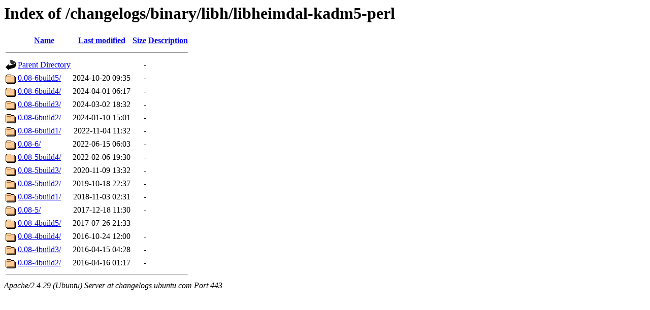

--- FILE ---
content_type: text/html;charset=UTF-8
request_url: https://changelogs.ubuntu.com/changelogs/binary/libh/libheimdal-kadm5-perl/?C=S;O=D
body_size: 669
content:
<!DOCTYPE HTML PUBLIC "-//W3C//DTD HTML 3.2 Final//EN">
<html>
 <head>
  <title>Index of /changelogs/binary/libh/libheimdal-kadm5-perl</title>
 </head>
 <body>
<h1>Index of /changelogs/binary/libh/libheimdal-kadm5-perl</h1>
  <table>
   <tr><th valign="top"><img src="/icons/blank.gif" alt="[ICO]"></th><th><a href="?C=N;O=A">Name</a></th><th><a href="?C=M;O=A">Last modified</a></th><th><a href="?C=S;O=A">Size</a></th><th><a href="?C=D;O=A">Description</a></th></tr>
   <tr><th colspan="5"><hr></th></tr>
<tr><td valign="top"><img src="/icons/back.gif" alt="[PARENTDIR]"></td><td><a href="/changelogs/binary/libh/">Parent Directory</a></td><td>&nbsp;</td><td align="right">  - </td><td>&nbsp;</td></tr>
<tr><td valign="top"><img src="/icons/folder.gif" alt="[DIR]"></td><td><a href="0.08-6build5/">0.08-6build5/</a></td><td align="right">2024-10-20 09:35  </td><td align="right">  - </td><td>&nbsp;</td></tr>
<tr><td valign="top"><img src="/icons/folder.gif" alt="[DIR]"></td><td><a href="0.08-6build4/">0.08-6build4/</a></td><td align="right">2024-04-01 06:17  </td><td align="right">  - </td><td>&nbsp;</td></tr>
<tr><td valign="top"><img src="/icons/folder.gif" alt="[DIR]"></td><td><a href="0.08-6build3/">0.08-6build3/</a></td><td align="right">2024-03-02 18:32  </td><td align="right">  - </td><td>&nbsp;</td></tr>
<tr><td valign="top"><img src="/icons/folder.gif" alt="[DIR]"></td><td><a href="0.08-6build2/">0.08-6build2/</a></td><td align="right">2024-01-10 15:01  </td><td align="right">  - </td><td>&nbsp;</td></tr>
<tr><td valign="top"><img src="/icons/folder.gif" alt="[DIR]"></td><td><a href="0.08-6build1/">0.08-6build1/</a></td><td align="right">2022-11-04 11:32  </td><td align="right">  - </td><td>&nbsp;</td></tr>
<tr><td valign="top"><img src="/icons/folder.gif" alt="[DIR]"></td><td><a href="0.08-6/">0.08-6/</a></td><td align="right">2022-06-15 06:03  </td><td align="right">  - </td><td>&nbsp;</td></tr>
<tr><td valign="top"><img src="/icons/folder.gif" alt="[DIR]"></td><td><a href="0.08-5build4/">0.08-5build4/</a></td><td align="right">2022-02-06 19:30  </td><td align="right">  - </td><td>&nbsp;</td></tr>
<tr><td valign="top"><img src="/icons/folder.gif" alt="[DIR]"></td><td><a href="0.08-5build3/">0.08-5build3/</a></td><td align="right">2020-11-09 13:32  </td><td align="right">  - </td><td>&nbsp;</td></tr>
<tr><td valign="top"><img src="/icons/folder.gif" alt="[DIR]"></td><td><a href="0.08-5build2/">0.08-5build2/</a></td><td align="right">2019-10-18 22:37  </td><td align="right">  - </td><td>&nbsp;</td></tr>
<tr><td valign="top"><img src="/icons/folder.gif" alt="[DIR]"></td><td><a href="0.08-5build1/">0.08-5build1/</a></td><td align="right">2018-11-03 02:31  </td><td align="right">  - </td><td>&nbsp;</td></tr>
<tr><td valign="top"><img src="/icons/folder.gif" alt="[DIR]"></td><td><a href="0.08-5/">0.08-5/</a></td><td align="right">2017-12-18 11:30  </td><td align="right">  - </td><td>&nbsp;</td></tr>
<tr><td valign="top"><img src="/icons/folder.gif" alt="[DIR]"></td><td><a href="0.08-4build5/">0.08-4build5/</a></td><td align="right">2017-07-26 21:33  </td><td align="right">  - </td><td>&nbsp;</td></tr>
<tr><td valign="top"><img src="/icons/folder.gif" alt="[DIR]"></td><td><a href="0.08-4build4/">0.08-4build4/</a></td><td align="right">2016-10-24 12:00  </td><td align="right">  - </td><td>&nbsp;</td></tr>
<tr><td valign="top"><img src="/icons/folder.gif" alt="[DIR]"></td><td><a href="0.08-4build3/">0.08-4build3/</a></td><td align="right">2016-04-15 04:28  </td><td align="right">  - </td><td>&nbsp;</td></tr>
<tr><td valign="top"><img src="/icons/folder.gif" alt="[DIR]"></td><td><a href="0.08-4build2/">0.08-4build2/</a></td><td align="right">2016-04-16 01:17  </td><td align="right">  - </td><td>&nbsp;</td></tr>
   <tr><th colspan="5"><hr></th></tr>
</table>
<address>Apache/2.4.29 (Ubuntu) Server at changelogs.ubuntu.com Port 443</address>
</body></html>
